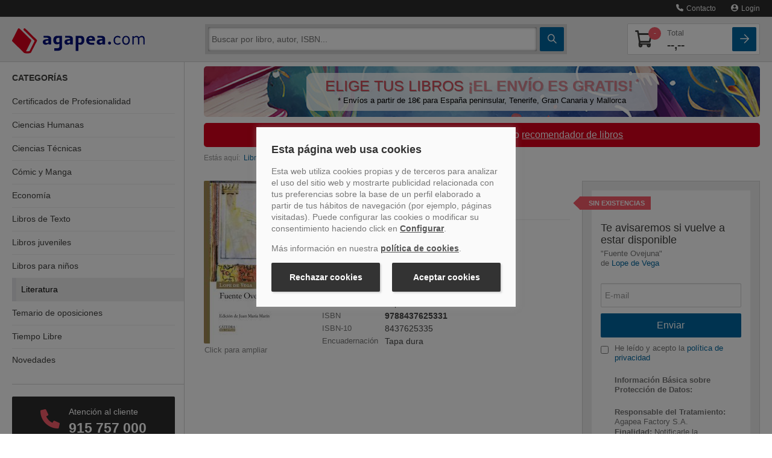

--- FILE ---
content_type: text/html
request_url: https://www.agapea.com/libros/Fuente-Ovejuna-9788437625331-i.htm
body_size: 86493
content:
<!DOCTYPE html>
<html xmlns="http://www.w3.org/1999/xhtml" xmlns:og="http://ogp.me/ns#"
    xmlns:fb="http://www.facebook.com/2008/fbml">
<head>

<meta name="format-detection" content="telephone=no">
<meta http-equiv="Content-Type" content="text/html; charset=UTF-8" />
<meta charset="utf-8">
<title>FUENTE OVEJUNA - LOPE DE VEGA - 9788437625331</title>
<meta name="viewport" content="width=device-width, initial-scale=1.0">
<meta name="description" content="Comprar el libro Fuente Ovejuna de Lope de Vega, Ediciones C&amp;aacute;tedra (9788437625331) con ENV&Iacute;O GRATIS desde 18 &euro; en nuestra librer&iacute;a online Agapea.com; Ver opiniones, resumen, sinopsis... del libro" />
<meta name="DC.Description" content="Comprar el libro Fuente Ovejuna de Lope de Vega, Ediciones C&amp;aacute;tedra (9788437625331) con ENV&Iacute;O GRATIS desde 18 &euro; en nuestra librer&iacute;a online Agapea.com; Ver opiniones, resumen, sinopsis... del libro" />
<meta name="robots" content="index,follow" /><meta property="fb:app_id" content="131427463601521" />
		<meta property="og:title" content="FUENTE OVEJUNA - LOPE DE VEGA - 9788437625331"/><meta property="og:type" content="book"/><meta property="og:url" content="https://www.agapea.com/libros/Fuente-Ovejuna-9788437625331-i.htm"/><meta property="og:image" content="https://cdn.agapea.com/Ediciones-Catedra/Fuente-Ovejuna-i1n1506219.jpg"/><meta property="og:site_name" content="Agapea Libros Urgentes"/><meta property="fb:admins" content="530566796"/>



<script>
    // Define dataLayer and the gtag function.
    window.dataLayer = window.dataLayer || [];
    function gtag(){dataLayer.push(arguments);}

    // Set default consent to 'denied' as a placeholder
    // Determine actual values based on your own requirements
    gtag('consent', 'default', {
        'ad_storage': 'denied',
        'ad_user_data': 'denied',
        'ad_personalization': 'denied',
        'analytics_storage': 'denied'
    });

    // UET tag is added here
    // You can set default consent mode right after the UET tag 
    window.uetq = window.uetq || [];
    window.uetq.push('consent', 'default', {
        'ad_storage': 'denied'
    });

</script>   


<!-- Create one update function for each consent parameter -->
<script>
    function consentGrantedAll() {
        gtag('consent', 'update', {
            'ad_user_data': 'granted',
            'ad_personalization': 'granted',
            'ad_storage': 'granted',
            'analytics_storage': 'granted'
        });
    }
    function consentGrantedMarketing() {
        gtag('consent', 'update', {
            'ad_user_data': 'granted',
            'ad_personalization': 'granted',
            'ad_storage': 'granted',
        });
    }
    function consentGrantedStatistics() {
        gtag('consent', 'update', {
            'analytics_storage': 'granted'
        });
    }
        function consentGrantedUET() {
        window.uetq = window.uetq || [];
        window.uetq.push('consent', 'update', {
            'ad_storage': 'granted'
        });
    }    
</script>

<script type="text/javascript">var img1 = new Image();img1.src = "/img/logo_big.png";

</script>
<!-- PRECARGA LOGO -->

<!-- Estilos -->

<style>@charset 'UTF-8';.btn,hr{border-image:none}.btn,.navbar-inner{background-repeat:repeat-x}.navbar .nav>li>a,a{text-decoration:none}.accordion-toggle,.botpeq,.btn,.ico-map-store,a,button,input[type=button],input[type=checkbox],input[type=radio],input[type=reset],input[type=submit],label,select{cursor:pointer}img,table{max-width:100%}#navinf,#navsup,.collapse,.navbar .nav,sub,sup{position:relative}.clear,.container-fluid:after,.navbar-inner:after,.row-fluid:after,.slick-track:after{clear:both}.btn-lupa,.btn-square,.noDeco,.noDeco:hover{text-decoration:none!important}.breadcrumb,.nav,.slick-dots,ol,ul{list-style:none}.slick-dots li button:before,.slick-next:before,.slick-prev:before,i{-webkit-font-smoothing:antialiased;-moz-osx-font-smoothing:grayscale}.nav>li>a,.slick-initialized .slick-slide,.slick-slide img,article,aside,details,figcaption,figure,footer,header,hgroup,nav,section{display:block}html{font-size:100%}sub,sup{font-size:75%;line-height:0;vertical-align:baseline}img{border:0;vertical-align:middle}button,input,select,textarea{font-size:100%;margin:0;vertical-align:middle}input[type=search]{box-sizing:content-box}body{background:#fff;color:#474747;font-family:Verdana,Geneva,sans-serif;font-size:100%;line-height:1.25em;margin:0;padding:117px 0 0!important}[class*=span]{float:left;margin-left:20px;min-height:1px}.span12{width:940px}.span9{width:700px}.span8{width:620px}.span6{width:460px}.span4{width:300px}.span3{width:220px}.row-fluid,.row-fluid .span12{width:100%}.container-fluid:after,.container-fluid:before,.navbar-inner:after,.navbar-inner:before,.row-fluid:after,.row-fluid:before{content:"";display:table;line-height:0}.row-fluid [class*=span]{box-sizing:border-box;display:block;float:left;margin-left:2.12766%;min-height:30px;width:100%}.nav-list .nav-header,.nav-list>li>a,.row-fluid [class*=span]:first-child,footer .col-imgs img:first-child{margin-left:0}.row-fluid .span9{width:74.4681%}.row-fluid .span8{width:65.9574%}.row-fluid .span6{width:48.9362%}.row-fluid .span4{width:31.9149%}.row-fluid .span3{width:23.4043%}.pull-right,.pull-right[class*=span],.row-fluid .pull-right[class*=span]{float:right}.container-fluid{padding-left:20px;padding-right:20px}.buscador .ico-search,.nav-cabecera .ico-arrow-square,.nav-cabecera .ico-shopping-cart,strong{font-weight:700}p{margin:0 0 10px}h1,h2,h3,h4,h5,h6{color:inherit;font-family:inherit;line-height:20px;margin:10px 0;text-rendering:optimizelegibility color: #000;font-weight:400}h2,h3{line-height:28px}h1{line-height:40px}h2{font-size:150%;margin-bottom:22px;margin-top:45px}h3{font-size:120%;margin-bottom:20px;margin-top:40px}h4{font-size:90%}li{line-height:20px}hr{-moz-border-bottom-colors:none;-moz-border-left-colors:none;-moz-border-right-colors:none;-moz-border-top-colors:none;border-color:#ddd;border-left:0;border-right:0;border-style:solid none;border-width:1px 0;background-color:#ddd}button,input,label,select,textarea{font-size:14px;font-weight:400;line-height:20px}.uneditable-input,input[type=color],input[type=date],input[type=datetime-local],input[type=datetime],input[type=email],input[type=month],input[type=number],input[type=password],input[type=search],input[type=tel],input[type=text],input[type=time],input[type=url],input[type=week],select,textarea{border-radius:4px;color:#555;display:inline-block;font-size:14px;height:20px;line-height:20px;margin-bottom:10px;padding:4px 6px;vertical-align:middle}.btn,.form-horizontal .help-inline,.form-horizontal .input-append,.form-horizontal .input-prepend,.form-horizontal .uneditable-input,.form-horizontal input,.form-horizontal select,.form-horizontal textarea,.form-inline .help-inline,.form-inline .input-append,.form-inline .input-prepend,.form-inline .uneditable-input,.form-inline input,.form-inline select,.form-inline textarea,.form-search .help-inline,.form-search .input-append,.form-search .input-prepend,.form-search .uneditable-input,.form-search input,.form-search select,.form-search textarea{margin-bottom:0;display:inline-block;vertical-align:middle}.uneditable-input,input,textarea{width:206px;margin-left:0}.uneditable-input,input[type=color],input[type=date],input[type=datetime-local],input[type=datetime],input[type=email],input[type=month],input[type=number],input[type=password],input[type=search],input[type=tel],input[type=text],input[type=time],input[type=url],input[type=week],textarea{background-color:#fff;border:1px solid #ccc;box-shadow:0 1px 1px rgba(0,0,0,.075) inset;transition:border .2s linear,box-shadow .2s linear}table{background-color:transparent;border-collapse:collapse;border-spacing:0}.fade{opacity:0;transition:opacity .15s linear}.collapse{height:0;overflow:hidden;transition:height .35s}.btn{-moz-border-bottom-colors:none;-moz-border-left-colors:none;-moz-border-right-colors:none;-moz-border-top-colors:none;background-color:#f5f5f5;background-image:linear-gradient(to bottom,#fff,#e6e6e6);border-color:rgba(0,0,0,.1) rgba(0,0,0,.1) #b3b3b3;border-radius:4px;border-style:solid;border-width:1px;box-shadow:0 1px 0 rgba(255,255,255,.2) inset,0 1px 2px rgba(0,0,0,.05);color:#333;font-size:14px;line-height:20px;padding:6px 12px;text-align:center;text-shadow:0 1px 1px rgba(255,255,255,.75)}.nav{margin-bottom:20px;margin-left:0}.nav-list{margin-bottom:0;padding-left:15px;padding-right:15px}.accordion,.navbar,footer .col-link ul{margin-bottom:20px}.nav-list .nav-header,.nav-list>li>a{margin-right:-15px;text-shadow:0 1px 0 rgba(255,255,255,.5)}.nav-list>li>a{padding:3px 15px}.navbar{overflow:visible}.navbar-inner{background-color:#fafafa;background-image:linear-gradient(to bottom,#fff,#f2f2f2);border:1px solid #d4d4d4;border-radius:4px;box-shadow:0 1px 4px rgba(0,0,0,.067);min-height:40px;padding-left:20px;padding-right:20px}.bookcase-item figure,.sidebar-nav{box-shadow:0 0 .2em 1px rgba(0,0,0,.1)}.nav-collapse.collapse{height:auto;overflow:visible}.navbar .brand{color:#777;display:block;float:left;font-size:20px;font-weight:200;text-shadow:0 1px 0 #fff}.navbar .nav{display:block;float:left;left:0;margin:0 10px 0 0}.navbar .nav>li,.pull-left{float:left}.navbar .nav>li>a{color:#777;float:none;padding:10px 15px;font-weight:400;line-height:1em;text-shadow:none}.breadcrumb{color:#999;font-size:75%;padding:8px 0}.breadcrumb>li{display:inline-block;text-shadow:0 1px 0 #fff}.accordion-group{border:1px solid #e5e5e5;border-radius:4px;margin-bottom:2px}.accordion-heading{border-bottom:0}.accordion-heading .accordion-toggle{display:block;padding:8px 15px}.hide,.menusup .nav span{display:none}.sidebar-nav{padding:9px 0}.visible-phone{display:none!important}@media (min-width:1200px){[class*=span]{float:left;margin-left:30px;min-height:1px}.span12{width:1170px}.span9{width:870px}.span6{width:570px}.span4{width:370px}.span3{width:270px}.row-fluid,.row-fluid .span12{width:100%}.row-fluid:after,.row-fluid:before{content:"";display:table;line-height:0}.row-fluid:after{clear:both}.row-fluid [class*=span]{box-sizing:border-box;display:block;float:left;margin-left:2.5641%;min-height:30px;width:100%}.row-fluid [class*=span]:first-child,.uneditable-input,input,textarea{margin-left:0}.row-fluid .span9{width:74.359%}.row-fluid .span8{width:65.812%}.row-fluid .span6{width:48.7179%}.row-fluid .span4{width:31.6239%}.row-fluid .span3{width:23.0769%}}@media (min-width:768px) and (max-width:979px){[class*=span]{float:left;margin-left:20px;min-height:1px}.span12{width:724px}.span9{width:538px}.span8{width:476px}.span6{width:352px}.span4{width:228px}.span3{width:166px}.row-fluid,.row-fluid .span12{width:100%}.row-fluid:after,.row-fluid:before{content:"";display:table;line-height:0}.row-fluid:after{clear:both}.row-fluid [class*=span]{box-sizing:border-box;display:block;float:left;margin-left:2.76243%;min-height:30px;width:100%}.row-fluid [class*=span]:first-child,.uneditable-input,input,textarea{margin-left:0}.row-fluid .span9{width:74.3094%}.row-fluid .span8{width:65.7459%}.row-fluid .span6{width:48.6188%}.row-fluid .span4{width:31.4917%}.row-fluid .span3{width:22.9282%}.sidebar-nav li{font-size:95%!important}.nav-collapse .sidebar-nav{margin-top:-14%!important}.resumen-vertical .info{font-size:90%;padding-left:96px!important;width:50%}.bookcase-item .precio{line-height:13px}.resumen-vertical .resumen-mini .precio .dolar{display:block}.resumen-vertical figure{width:80px!important}.resumen-vertical .resumen-mini{height:220px!important}.resumen-vertical .resumen-mini .portadaSprite,.resumen-vertical .resumen-mini img{max-height:120px!important;max-width:80px!important}.librerias div{margin-left:0!important;width:100%!important}.combo_pre_bot{position:absolute;text-align:left;top:124px!important}.buscador_desplegado{max-width:71%!important}}.bookcase-item .precio .decimales,.librerias h4,.librerias p,.resumen-mini .precio .decimales,.resumen-mini ul li,footer p{font-size:75%}@media (max-width:767px){.resultados .zebra-striped .resumen-mini .info2,.zebra-striped .resumen-mini .info2{margin-left:0!important;padding-bottom:10px;padding-top:5px!important;width:100%!important;float:left!important}.visible-phone{display:inherit!important}.hidden-phone{display:none!important}body{padding-left:20px;padding-right:20px}.container-fluid{padding:0}.row-fluid{width:100%}.row-fluid [class*=span],.uneditable-input[class*=span],[class*=span]{box-sizing:border-box;display:block;float:none;margin-left:0;width:100%}.row-fluid .span12,.span12{box-sizing:border-box;width:100%}.nav-collapse{clear:both}.nav-collapse .nav{float:none;margin:0 0 10px}.nav-collapse .nav>li{float:none}.nav-collapse,.nav-collapse.collapse{height:0;overflow:hidden}.zebra-striped .resumen-mini .info1{width:100%!important}.resultados .zebra-striped .resumen-mini .info2{text-align:left}.resumen-mini .info2 .precio{float:left!important;margin-right:2.5641%!important}.combo_pre_bot{left:0!important;position:relative!important;top:10px!important}.resumen-vertical .resumen-mini{height:176px!important;margin-bottom:20px;padding:10px 0}.resumen-vertical .resumen-mini .precio{margin-top:0!important}.buscador_desplegado{max-width:100%!important}}.botpeq,.btncomprar,.clear{display:block}.librerias h4,.navbar .nav.user,.resumen-mini h4,iframe,ol,ul{margin:0}@media (max-width:979px){body{padding-top:0}.navbar .brand{margin:0 0 0 -5px;padding-left:10px;padding-right:10px}}@media (min-width:980px){.nav-collapse.collapse{height:auto!important;overflow:visible!important}.nav-collapse .sidebar-nav{margin-top:-11%!important}}@media (max-width :767px){#navinf{margin:30px 0 15px}.breadcrumb{margin-left:20px}.doblebanner .span6{margin-bottom:10px}.resumen-mini .hidden-phone{display:none!important}}.btncomprar{background:url(https://cdn.agapea.com/newimg/icon20200805.png) 0 -127px no-repeat!important;border:none;border-radius:0;height:38px;padding:0!important;width:181px}.botpeq{background:url(https://cdn.agapea.com/newimg/icon20200805.png) 0 -279px no-repeat;width:102px;height:35px;margin-top:5px}.cabLibrerias{margin-top:30px!important}#navsup .navbar-inner{background-color:#000b5b !important;background-color:#000b5b!important;background:url([data-uri]);box-shadow:none;min-height:44px;padding:0;background:-moz-linear-gradient(top,#000b5b 0,#051485 100%);background:-webkit-gradient(linear,left top,left bottom,color-stop(0,#000b5b),color-stop(100%,#051485));background:-webkit-linear-gradient(top,#000b5b 0,#051485 100%);background:-o-linear-gradient(top,#000b5b 0,#051485 100%);background:-ms-linear-gradient(top,#000b5b 0,#051485 100%);background:linear-gradient(to bottom,#000b5b 0,#051485 100%);background-position:center}.resultados .resumen-mini{background:url(/newimg/fonlist.gif) repeat-x!important;padding:20px 10px!important;border-radius:6px}.resultados .zebra-striped .resumen-mini{border:none!important;width:95%;border-bottom:1px solid #e3e3e3}ol,ul{padding:0}fieldset,form{border:0;margin:0;padding:0}.navbar-inner,iframe{border:none}iframe{padding:0}.clear{font-size:1px;height:0;line-height:1px}a{color:#00679f;transition:color .9s}.btn-cat>div,.contacto-att-client>a.a-card+.phone-number>div:first-child,input{transition:.5s}img{height:auto}.container-fluid{margin:0 auto;max-width:1295px}#navsup{background-color:#020e68;color:#fff;margin-bottom:0;padding:0;z-index:1}.sidebar-nav{background-color:#fff}.sidebar-nav li{border-bottom:1px solid #e3e4e7}.librerias{height:75px;margin-bottom:10px}.libreriaInfo{float:left;margin-left:10px;width:100%}.librerias h4{color:#474747;line-height:17px}.librerias p{line-height:17px;margin:3px 0;overflow:hidden}.resumen-mini figure,.zebra-striped .resumen-mini figure{float:left!important;margin:0 2.5641% 10px 0;display:block;background:#fff}#navinf{border:6px solid #eee;border-radius:5px!important;margin:25px 0 0}.buscador_desplegado{box-shadow:0 0 .5em 1px rgba(0,0,0,.3)}.resumen-vertical .resumen-mini{margin-bottom:20px;padding:10px 0;height:auto!important;min-height:200px}.resumen-mini figure{padding:2px;position:absolute;text-align:center!important}.resumen-vertical .resumen-mini figure{background:#fff;border:none;box-shadow:none;display:block;float:left!important;padding:0;position:absolute;text-align:left!important;max-height:160px;overflow:hidden}.resumen-mini img{max-height:100%!important;vertical-align:middle;width:auto!important}.resumen-vertical .resumen-mini img{border:1px solid #cdcdcd;max-height:100%;padding:2px;vertical-align:middle;width:auto!important;border-radius:6px}.resumen-vertical .info{float:left;padding-left:121px}.resumen-mini h4{font-size:14px;line-height:17px}.zebra-striped .resumen-mini h4{font-size:20px;line-height:22px}.resumen-mini ul li{line-height:18px;overflow:hidden}.bookcase-item .precio,.resumen-mini .precio{color:#000;font-weight:700}.resumen-vertical .resumen-mini .precio{color:#000;font-weight:700;margin-top:15px}.bookcase-item .precio .desde,.bookcase-item .precio .dolar,.resumen-mini .precio .desde,.resumen-mini .precio .dolar{color:#474747;font-size:75%;font-weight:400}.combo_pre_bot{left:0;position:absolute;top:154px}.bookcase-item{float:none;margin-left:auto;margin-right:auto;text-align:center;width:165px}.bookcase-item figure{background:#fff;border:1px solid #e3e3e3;height:148px;margin:5% 0 5% 18%;padding:2px;width:100px}footer p{text-align:center}.zebra-striped>ul>li:nth-child(2n){background:#eee}.zebra-striped .resumen-mini{padding:10px 0 5px}.zebra-striped .resumen-mini .info1{float:left;width:72%}.zebra-striped .resumen-mini figure{border:1px solid #cdcdcd;padding:5px 6px;position:relative;text-align:center!important;border-radius:6px}.zebra-striped .resumen-mini .info2{float:right;margin-left:2%;padding-bottom:10px;padding-top:78px;text-align:right;width:26%}.resumen-mini .info2 .precio{float:none;margin-right:2%;padding-bottom:5px}.resumen-mini .info2 .btn{clear:both;float:none;font-weight:400;margin-right:2%}.resumen-mini{padding:10px 0;position:relative}.btn-verLibro{color:#000e78;font-size:90%}.destcab,.resultados .zebra-striped .resumen-mini li{color:#000}.resultados .zebra-striped>ul>li:nth-child(2n){background:#fff}.resultados .zebra-striped .resumen-mini .info1{float:left;width:75%}.resultadoBusqueda .info2,.resultados .zebra-striped .resumen-mini .info2{float:right;margin-left:2%;padding-bottom:10px;padding-top:18px;text-align:right;width:22%}.mapt{height:165px;margin-bottom:20px;overflow:hidden;width:299px}.mapt1{background:url(/img/mapas/mapa_teatinos.png) rgba(0,0,0,0)}.mapt2{background:url(/img/mapas/mapa_cac.png) rgba(0,0,0,0)}.mapt4{background:url(/img/mapas/mapa_tenerife.png) rgba(0,0,0,0)}.mapt5{background:url(/img/mapas/mapa_palma.png) rgba(0,0,0,0)}.mapt6{background:url(/img/mapas/mapa_sanfernando.png) rgba(0,0,0,0)}.mapt7{background:url(/img/mapas/mapa_barcelona.png) rgba(0,0,0,0)}.mapt8{background:url(/img/mapas/mapa_orotava.png) rgba(0,0,0,0)}.menusup,.sidebar-nav .card-dest:last-child,div.sobre-nosotros p:last-child,div.sobre-nosotros>div:last-child .nosotros__info,footer .col-link ul li:last-child{margin-bottom:0}.menusup ul{float:right!important}.sinmargen,.sinmargenl,.slicker-container{margin-left:0!important}.sinmargen,.sinmargenr{margin-right:0!important}.destcab{font-size:30px;font-weight:700;position:relative;margin:0 0 20px;line-height:28px}h1.destcab{margin-bottom:15px!important}.textodescrp{font-size:14px;color:#333;line-height:20px}.img-responsive{display:block;max-width:100%;height:auto}.h2stretch h2{margin-top:20px!important}.bannerUnico{margin:0!important;padding:10px 0!important}hr.sobre-nosotros{border-color:#f5f5f5}div.sobre-nosotros{margin:40px 0}.margenes,div.sobre-nosotros>div{padding-left:15px;padding-right:15px}div.sobre-nosotros .nosotros__info{border:5px solid #eee;border-radius:0 0 20px 20px;margin-bottom:40px;padding:0 20px 20px}.sidebar-nav li,.sidebar-nav li:last-child a div,.sidebar-nav>div:last-child{border-bottom:none}div.sobre-nosotros .nosotros__icon{width:80px;background:#fff;margin:0 auto;text-align:center;position:relative;top:-20px}div.sobre-nosotros img{height:40px}div.sobre-nosotros h2{color:#d9001d;font-size:120%;margin-top:5px!important;text-align:center}div.sobre-nosotros p{font-size:75%;line-height:21px;color:#777;text-align:justify}@media screen and (min-width:980px){div.sobre-nosotros{display:flex}div.sobre-nosotros>div{flex:1;padding:0}div.sobre-nosotros .nosotros__info{height:100%;padding:5px 20px;margin-bottom:0}}@media (max-width :767px){.resumen-vertical .resumen-mini{min-height:176px!important}}@media (max-width :979px) and (min-width:768px){div.row-fluid.sobre-nosotros>div{width:100%;margin-left:0}.resumen-vertical .resumen-mini{min-height:220px!important}}.ban_sup_camp_prog{display:flex;align-items:center;background:url('[data-uri]') no-repeat rgba(0,0,0,0);margin:10px 0;border-radius:5px;min-height:84px;background-size:cover;max-width:933px}.ban_sup_camp_prog .rect_color{width:100%;border-radius:10px;margin:0 170px;padding:10px;background-color:rgba(255,255,255,.8)}.ban_sup_camp_prog .slogan{max-width:650px;font-size:25px;line-height:23px;text-shadow:1px 1px 0 #999;color:#d74d5a}.ban_sup_camp_prog .leyenda{margin-top:5px;font-size:13px;line-height:15px;color:#000}.ban_sup_camp_prog .leyenda,.ban_sup_camp_prog .slogan{text-align:center}sup{vertical-align:super;font-size:14px;margin:0 0 0 5px;top:0}.parpadeo{animation:1s linear infinite blinker;display:inline-table;font-weight:700}@media(max-width:992px){.ban_sup_camp_prog .rect_color{margin:0 10px 0 170px}.ban_sup_camp_prog .leyenda,.ban_sup_camp_prog .slogan{text-align:right}.ban_sup_camp_prog .leyenda{margin:0 10px}}@media(max-width:767px){.ban_sup_camp_prog{background-size:cover}.ban_sup_camp_prog .rect_color{margin:0 10px}}footer{padding-top:20px;padding-bottom:30px}footer .col-link p{text-align:left}footer .col-link ul li{margin-bottom:5px;font-size:75%}footer .col-imgs img{margin-left:20px}@media (min-width :768px) and (max-width:979px){#navinf{margin:20px 0}}@media (min-width :768px) and (max-width:1180px){.formArticulo .btncomprar{background:url(https://cdn.agapea.com/newimg/icon20200805.png) 0 -279px no-repeat!important;height:30px;margin-top:5px;width:102px}}@media (min-width :668px) and (max-width:979px){.botpeq{cursor:pointer;background-position:0 -316px!important;height:32px;margin-top:15px!important;width:82px!important}}@font-face{font-family:icomoon;src:url(/fonts/icomoon.eot?2l6teb);src:url(/fonts/icomoon.eot?2l6teb#iefix) format('embedded-opentype'),url(/fonts/icomoon.ttf?2l6teb) format('truetype'),url(/fonts/icomoon.woff?2l6teb) format('woff'),url(/fonts/icomoon.svg?2l6teb#icomoon) format('svg');font-weight:400;font-style:normal;font-display:block}i{font-family:icomoon!important;speak:never;font-style:normal;font-weight:400;font-variant:normal;text-transform:none;line-height:1}.ico-user:before{content:"\e902"}.ico-arrow-square:before{content:"\e907"}.ico-phone:before{content:"\e90d"}.ico-search:before{content:"\e90e"}.ico-shopping-cart:before{content:"\e90f"}.ico-marker:before{content:"\e910"}*{box-sizing:border-box}.carrito-numero,.prel{position:relative}.a-card,.nav-principal .nav-cabecera::after{height:100%;position:absolute;display:block;top:0;width:100%}.a-card{z-index:999;left:0}.boton-blue{background:#00679f;background:-moz-linear-gradient(top,#00679f 0,#00679f 100%);background:-webkit-linear-gradient(top,#00679f 0,#00679f 100%);background:linear-gradient(to bottom,#00679f 0,#00679f 100%);color:#fff;transition:.2s}.boton-red{background:#f85c6b;color:#fff;transition:background .5s}header{position:fixed;width:100%;top:0;z-index:1001;transition:top .3s}.menusup{background-color:#2c2c2c;border-bottom:1px solid #444;height:auto;position:relative;z-index:999}.menusup *{min-height:auto!important}.menusup .nav>li>a{padding:7px 0;color:#eee;margin-left:10px;font-size:.9rem}#navsup.nav-principal{background-color:#ededed;border-bottom:1px solid #d4d4d4}#navsup.nav-principal .navbar-inner{background:#ededed!important;border-radius:0}.nav-principal .nav-cabecera{display:flex;position:relative;padding-top:12px;padding-bottom:12px;justify-content:space-between;align-items:center}.nav-principal .nav-cabecera>*{margin-right:5px}.nav-principal .nav-cabecera>:last-child,.nav-principal .nav-cabecera>:nth-last-child(2){margin-right:0}.nav-principal .nav-cabecera::after{content:'';left:-20px;background:#ededed;border-bottom:1px solid #d4d4d4;z-index:991;padding-right:40px}.nav-cabecera .nav-cabecera-item{flex:0 40px;z-index:1001;margin-left:5px;font-size:1.6rem;color:#41413f}.navbar .brand{margin:0 20px 0 0;padding:0;position:relative;z-index:1001;flex:1}.brand img{max-width:180px;padding-top:3px}.btn-cat{flex-direction:column}.btn-cat>div{position:relative;display:block;background:#fff;height:2px;width:55%;border-radius:1px;margin:2px 0}.contenedor-buscador#navinf,.nav-principal .contenedor-carrito{border:none;border-radius:0!important;margin:0;display:flex;position:absolute;left:0;z-index:987;width:100%}.contenedor-buscador,.nav-principal .contenedor-carrito{top:65px;background:#d4d4d4;box-shadow:0 2px 1px #0000001A;padding-top:5px;padding-bottom:5px}.sidebar-nav,.sidebar-nav li.active+li,.sidebar-nav li:first-child{box-shadow:none}.contenedor-buscador>div,.contenedor-carrito>div{flex:1;display:flex;flex-wrap:wrap;overflow:hidden}.contenedor-carrito>div>div{flex:1 100%}.contenedor-buscador .buscador,.contenedor-buscador .buscador form input.input-busc{flex:1;height:auto;border:0;border-radius:2px;-webkit-border-radius:2px;-webkit-appearance:none}.contenedor-buscador .buscador form input.input-busc{margin-right:5px;margin-left:5px}.contenedor-buscador .buscador form.form-search{display:flex}.btn-square,.contenedor-buscador .btn-cat{height:40px;border-radius:2px;flex:0 40px}.btn-lupa,.btn-square{display:flex;position:relative;align-items:center;justify-content:center}.transform{-webkit-transition:.5s;-moz-transition:.5s;-o-transition:.5s;-ms-transition:.5s;transition:.5s}.nav-principal .contenedor-carrito,.transform-active{top:-100vh}.nav-principal .contenedor-carrito{position:absolute;z-index:985;width:100%;flex-wrap:wrap;transition:top .5s}.contenedor-carrito .lista-compra,.nav-principal .carrito-card{display:flex;flex-direction:column;color:#41413f;background:#fff;border:1px solid #d4d4d4;border-radius:2px;width:100%;padding:5px;position:relative;overflow:hidden}.nav-principal .carrito-card>div{display:flex;justify-content:space-between;align-items:center}.nav-principal .carrito-card .carrito-numero i{font-size:1.7rem}.nav-principal .carrito-card .precio-total span{display:block;color:#777;font-size:.8rem;font-weight:400}.nav-principal .carrito-card .carrito-numero .badge-count{top:0;right:-10px}.nav-principal .carrito-card .precio-total{font-size:1.2rem;font-weight:700}.carrito-numero .badge-count{position:absolute;color:#fff;background:#f85c6b;border-radius:50%;font-size:.7rem;z-index:999;line-height:21px;text-align:center;width:21px;top:-5px;right:-3px}.cat-collapse{position:fixed;z-index:900;width:100%;background:#fff;transition:.3s;height:0;max-height:0}.contenedor-carrito .lista-compra{color:#2c2c2c;padding:0}#despl-lista-compra,.sidebar-nav,.sidebar-nav .card-dest .titulo-dest h4,.sidebar-nav h3,.sidebar-nav li a{color:#41413f}@media only screen and (max-width:700px){.modal-contact,.modal-content{width:100%}}.book-page,header{font-size:.9rem}.buscador_desplegado{background-color:#d4d4d4;border-radius:0!important;border-top:none;box-shadow:none;font-size:.8rem;max-width:100%;padding:0;position:absolute;top:50px;width:100%;z-index:1001;left:0;display:none}.modal-contact,.modal-envio-gratis,.modal-envio-gratis-banderola,.modal-plazo,.modal-preventa,.modal-recoge,.modal-recomendar{background-color:#2c2c2c;border-bottom:1px solid #444;height:auto;position:absolute;right:0;z-index:1002;top:35px;padding:15px;width:100%}@media screen and (min-width:550px){.modal-contact{right:70px;width:auto}}@media (max-width:979px) and (min-width:768px){.buscador_desplegado{max-width:100%!important}}.sidebar-nav{margin-top:0;padding-top:0!important}.sidebar-nav h3{text-transform:uppercase;font-size:.9rem;font-weight:700;margin-top:20px;line-height:1.2rem}.side-categorias h3{margin-bottom:10px}.sidebar-nav .side-categorias ul{padding-left:0}.sidebar-nav li a{font-size:.9rem;padding:0 15px;position:relative}.sidebar-nav li{box-shadow:0 1px 0 0 #ededed inset;font-size:.9rem!important;line-height:1.2rem}.sidebar-nav li a div{padding:12px 0}.sidebar-nav>div{border-bottom:1px solid #d4d4d4;margin-bottom:20px;padding-bottom:20px}.sidebar-nav .card-dest{background:#ededed;border-radius:2px;overflow:hidden;position:relative;display:flex;align-items:stretch;margin-bottom:15px;transition:.2s ease-out;border:1px solid #ededed}.sidebar-nav .card-dest .titulo-dest{flex:1;padding:10px 0 10px 10px;overflow:hidden}.sidebar-nav .card-dest .titulo-dest h4{font-size:1rem;font-weight:700;margin-top:0;margin-bottom:5px}.sidebar-nav .card-dest .titulo-dest p{color:#999;font-size:.9rem;margin:0;text-overflow:ellipsis;line-height:1.1rem}.sidebar-nav .card-dest .img-libro{flex:0 80px}a.link-card::after{position:absolute;top:0;right:0;bottom:0;left:0;z-index:1;pointer-events:auto;content:"";background-color:rgba(0,0,0,0)}@media screen and (min-width:645px){.side-destacados{display:flex;align-items:flex-start;margin-right:-10px;margin-left:-10px;flex-wrap:wrap}.sidebar-nav .card-dest{margin-left:10px;margin-right:10px;flex:1 45%}}@media screen and (min-width:768px){footer .col-link ul li{display:inline-block}footer .col-link ul li a{margin-right:5px}footer .col-link ul li::after{content:'|';display:inline-block;color:#41413f;font-family:Verdana,Geneva,sans-serif}footer .col-link ul li:last-child a{margin-right:0}#despl-busc,.btn-cat,footer .col-link ul li:last-child::after{display:none}.menusup .nav span{display:inline-block;margin-left:5px}.menusup .nav>li>a{margin-left:25px;font-size:.75rem}.cat-collapse,.cat-collapse.in{position:relative;z-index:900;width:auto;top:auto;background:#fff;transition:.3s;max-height:none}.contenedor-buscador#navinf{top:auto;position:relative;flex:1;z-index:996;padding:5px;margin-right:20px;box-shadow:none}.precio-total{flex:1;margin-left:20px}.margenes{padding-left:0;padding-right:0}.contenedor-buscador .buscador form input.input-busc{margin-right:5px;margin-left:0}.navbar .brand{flex:0 220px}.contenedor-carrito::after,.contenedor-carrito::before{content:'';display:block;height:100%;width:30px;right:-30px;background:#d4d4d4;position:absolute;top:0;box-shadow:0 2px 1px #0000001A;z-index:900}.contenedor-carrito::before{left:-30px;right:auto}.buscador_desplegado{border-radius:0 0 2px 2px!important}body{padding-top:100px!important}.nav-collapse .sidebar-nav{margin-top:0!important}#cnt-menu{border-right:1px solid #d4d4d4}.side-attclient,.side-destacados,.side-librerias{padding-right:15px}.sidebar-nav li a{padding:0 15px 0 0;transition:.5s}.sidebar-nav li a div{padding:10px 0}.librerias{height:auto}.libreriaInfo{float:none;margin-left:0;display:flex;position:relative}.side-destacados,.sidebar-nav .card-dest{display:block;margin-left:0;margin-right:0}.libreriaInfo>div.map-marker{flex:0}.libreriaInfo>div{flex:1}.libreriaInfo h4,.libreriaInfo p{color:#434343}.librerias .libreriaInfo a.a-card+div i{padding-left:0;padding-top:0;padding-right:10px;color:#00679f;transition:.5s;font-size:1rem}.librerias .mapa-libreria{padding-right:15px;margin-top:10px;margin-bottom:10px}.librerias .accordion-group{border:none;border-radius:0;margin-bottom:0}.sidebar-nav .card-dest .img-libro{display:flex;justify-content:center}.sidebar-nav .card-dest .titulo-dest{padding:10px}}.slick-list,.slick-slider,.slick-track{display:block;position:relative}.sinBorderBox{box-sizing:unset!important}.sidebar-nav .card-dest .img-libro{flex:0 80px;position:relative}.sidebar-nav .card-dest .img-libro:not(.noRotate)::before{background-size:cover;content:"";position:absolute;width:100%;height:100%;transform:rotate(-15deg);background-repeat:no-repeat;box-shadow:0 0 0 4px #d4d4d4}.sidebar-nav .card-dest .noRotate::before{background-size:cover;content:"";position:relative;width:100%;height:100%;background-repeat:no-repeat;display:block}.sidebar-nav .card-dest:first-child .img-libro::before{background-size:65px}@media screen and (min-width:768px){.sidebar-nav .card-dest .img-libro{display:flex;justify-content:center;position:relative}.sidebar-nav .card-dest:first-child .img-libro::before{background-size:86px}}.sidebar-nav .card-dest:nth-child(3) .img-libro::before{background:url([data-uri]) 0 0/65px}@media screen and (max-width:992px){.sidebar-nav .card-dest .img-libro{height:100px}.sidebar-nav .card-dest .img-libro::before{width:85px!important}.sidebar-nav .card-dest:first-child .img-libro::before,.sidebar-nav .card-dest:nth-child(2) .img-libro::before,.sidebar-nav .card-dest:nth-child(3) .img-libro::before{background-size:cover}.sidebar-nav .card-dest:first-child .img-libro:not(.noRotate)::before,.sidebar-nav .card-dest:nth-child(2) .img-libro:not(.noRotate)::before{top:15px}}.contacto-att-client{background:#2c2c2c;padding:15px;border-radius:2px;color:#fff;position:relative}.slick-dots li button,.slick-next,.slick-prev{font-size:0;line-height:0;cursor:pointer;color:transparent;outline:0;background:0 0;width:20px}.contacto-att-client i{color:#f85c6b;font-size:2rem;margin-right:15px;transition:.5s}.contacto-att-client .phone-number{display:flex;align-items:center;justify-content:center;margin-bottom:15px;border-bottom:1px solid #d4d4d4;padding-bottom:15px;flex-wrap:wrap}.contacto-att-client .phone-number div:last-child div:first-child{font-size:1rem;margin-bottom:7px}.contacto-att-client .phone-number div:last-child div:last-child{font-weight:700;font-size:1.44rem}.contacto-att-client .att-schedule{text-align:center;font-size:.87rem}@media screen and (min-width:768px){.contacto-att-client .phone-number{text-align:center}.contacto-att-client .phone-number>div{flex:1 100%}.contacto-att-client .phone-number div:last-child div:first-child{font-size:.9rem}.contacto-att-client .phone-number div:last-child div:last-child{font-size:1rem}.contacto-att-client i{margin-right:0;margin-bottom:15px}}@media screen and (min-width:992px){footer .container-fluid{display:-webkit-box;display:-ms-flexbox;display:flex}footer .container-fluid .col-link{-webkit-box-flex:1;-ms-flex:1;flex:1}footer .container-fluid .col-imgs{-webkit-box-flex:0;-ms-flex:0 auto;flex:0 auto}.contenedor-buscador#navinf{top:auto;position:relative;flex:0 600px}.navbar .brand img{max-width:228px;padding-top:6px}#despl-carrito,.contenedor-carrito::after,.contenedor-carrito::before{display:none}.nav-principal .contenedor-carrito{flex:0 220px;position:static;top:auto;background:0 0;box-shadow:none;padding-top:0;padding-bottom:0;margin-bottom:-5px;margin-top:-5px;z-index:995}.contenedor-carrito .lista-compra{position:absolute;background:#ededed;width:50%;transition:.5s;top:74px;right:-100vw}.contacto-att-client .phone-number div:last-child div:last-child{font-size:1.44rem}.sidebar-nav .card-dest{display:flex}.sidebar-nav .card-dest .titulo-dest{padding:10px 0 10px 10px}.sidebar-nav .card-dest .img-libro::before{background-size:cover;background-repeat:no-repeat}.sidebar-nav .card-dest .img-libro:not(.noRotate)::before{left:30px}}@media screen and (min-width:1200px){.contacto-att-client .phone-number{text-align:left}.contacto-att-client .phone-number>div{flex:0 auto}.contacto-att-client i{margin-right:15px;margin-bottom:0}}.slick-slider{box-sizing:border-box;-webkit-user-select:none;-moz-user-select:none;-ms-user-select:none;user-select:none;-webkit-touch-callout:none;-khtml-user-select:none;-ms-touch-action:pan-y;touch-action:pan-y;-webkit-tap-highlight-color:transparent}.slick-list{overflow:hidden;margin:0;padding:0}.slick-slider .slick-list,.slick-slider .slick-track{-webkit-transform:translate3d(0,0,0);-moz-transform:translate3d(0,0,0);-ms-transform:translate3d(0,0,0);-o-transform:translate3d(0,0,0);transform:translate3d(0,0,0)}.slick-track{top:0;left:0;margin-left:auto;margin-right:auto}.slick-track:after,.slick-track:before{display:table;content:''}.slick-loading .slick-slide,.slick-loading .slick-track{visibility:hidden}.slick-slide{display:none;float:left;height:100%;min-height:1px}.slick-loading .slick-list{background:url(/slick/ajax-loader.gif) center center no-repeat #fff}.slick-next,.slick-prev{position:absolute;top:50%;display:block;height:20px;padding:0;-webkit-transform:translate(0,-50%);-ms-transform:translate(0,-50%);transform:translate(0,-50%);border:none}.slick-next:before,.slick-prev:before{font-family:slick;font-size:30px;line-height:1;opacity:.75;color:#00679f}.slick-prev{left:0;z-index:999}.slick-prev:before{content:'←'}.slick-next{right:25px}.slick-next:before{content:'→'}.slick-dotted.slick-slider{margin-bottom:30px}.slick-dots{position:absolute;bottom:-25px;display:block;width:100%;padding:0;margin:0;text-align:center}.slick-dots li{position:relative;display:inline-block;width:20px;height:20px;margin:0 5px;padding:0;cursor:pointer}.slick-dots li button{display:block;height:20px;padding:5px;border:0}.slick-dots li button:before{font-family:slick;font-size:10px;line-height:20px;position:absolute;top:0;left:0;width:20px;height:20px;content:'•';text-align:center;opacity:.25;color:#000}.slick-dots li.slick-active button:before{opacity:.75;color:#000}.slicker{border:3px solid #eee;padding:5px 0}.slick-slide img{max-height:145px}</style><style>.sidebar-nav .card-dest:first-child .img-libro::before{ background: url('[data-uri]');background-size:65px;}.sidebar-nav .card-dest:nth-child(2) .img-libro::before{ background: url('[data-uri]');background-size:65px;}.sidebar-nav .card-dest:nth-child(3) .img-libro::before{ background: url('[data-uri]');background-size:65px;}</style>
<!-- 	  <link rel="stylesheet" href="/css/lonuevo.css"> -->
<link rel="preload" href="/css/cssExternos_09.css" as="style">
<link href="/css/cssExternos_09.css" rel="stylesheet">
<link rel="preload" href="/css/style_89Z.css" as="style">
<link href="/css/style_89Z.css" rel="stylesheet">
<link rel="preload" href="/css/iconFonts/iconFonts09Z.css" as="style">
<link href="/css/iconFonts/iconFonts09Z.css" rel="stylesheet">
<link rel="preload" href="/css/nuevaFicha_25Z.css" as="style">
<link href="/css/nuevaFicha_25Z.css" rel="stylesheet">

<!-- HTML5 shim, for IE6-8 support of HTML5 elements -->
<!--[if lt IE 9]>
		  <script src="/js/html5shiv.js"></script>
		<![endif]-->

<!-- Fav and touch icons -->

<link rel="apple-touch-icon-precomposed" sizes="144x144"
    href="/img/AGapple144.png">
<link rel="apple-touch-icon-precomposed" sizes="114x114"
    href="/img/AGapple114.png">
<link rel="apple-touch-icon-precomposed" sizes="72x72"
    href="/img/AGapple72.png">
<link rel="apple-touch-icon-precomposed" href="/img/AGapple57.png">
<link rel="shortcut icon" href="/favicon.png">
    <!-- MICRO --><script>function pintarEnlaceAutorFicha(e,t){var n="";document.write('Ver su <a href="/'+e+"/"+n+'">bibliograf&iacute;a</a>')}function imprimePortadaEnlaceOferta(titulo,isbn,idc,imagen){document.write('<a href="/libros/'+titulo+'-isbn-'+isbn+'-i.htm">'+imagen+'</a>');}function imprimeEnlaceOferta(titulo,tituloEnlace,isbn,idc){document.write('<a href="/libros/'+tituloEnlace+'-isbn-'+isbn+'-i.htm">'+titulo+'</a>');}</script><link rel="canonical" href="https://www.agapea.com/libros/Fuente-Ovejuna-9788437625331-i.htm"/>
  </head>
<body>
<header id="header">
    <nav>
        <!-- Mi cuenta -->
        <div class="navbar menusup">
            <div class="container-fluid">
                <div class="row-fluid">
                    <div class="span12 margenes prel">

                        <ul class="nav user">
                            <li>
                                <a href="#modal-contacto" class="noDeco modal-contacto" role="button" data-toggle="modal"><i class="ico-phone"></i><span>Contacto</span></a>
							</li>
                            <li><a class="noDeco" 
                                href="/usuarios/"><i class="ico-user"></i><span>Login</span></a></li>
                        </ul>
                        <div id="modal-contacto" class="hide fade modal-contact" tabindex="-1" role="dialog" aria-labelledby="myModalLabel" aria-hidden="true" data-backdrop="false">
                            <div class=" caja-principal">
                                <button type="button" class="close" data-dismiss="modal" aria-hidden="true">×</button>
                                <div class="h1">Contacta con nosotros</div>
                                Horario de atención al cliente:<br>
                                                                    De Lunes a Viernes<br/>De 9:00h a 19:00h                                <ul class="datos-contacto">
                                    <li><a href="tel:+34915757000" title="teléfono de atención al cliente de Agapea"><i class="ico-phone"></i>915 757 000</a></li>
<li><i class="ico-letter-pos"></i><img src="/newimg/mail-agapea.png"></li>                                </ul>
                                <div class="redes">
                                    <ul>
                                        <li><a href="https://www.facebook.com/libreriaagapea/" target="_blank" title="Facebook"><i class="ico-facebook"></i></a></li>
                                        <li><a href="https://www.instagram.com/libreriaagapea/" target="_blank" title="Instagram"><i class="ico-instagram"></i></a></li>
                                                                                <li><a href="https://twitter.com/libreriaagapea" target="_blank" title="Twitter"><i class="ico-twitter"></i></a></li>
                                    </ul>
                                </div>
                            </div>
                        </div>
                    </div>
                </div>
            </div>
        </div>


        <div id="navsup" class="navbar nav-principal">
            <div class="navbar-inner">
                <div class="container-fluid">
                    <div class="row-fluid">
                        <div class="span12 nav-cabecera margenes">
                            <div class="brand">
                                <a title="Librer&iacute;a Online Agapea. Comprar Libros Urgentes" href="https://www.agapea.com">
                                    <img src="https://www.agapea.com/newimg/agapea-logo.svg" alt="Librer&iacute;a Online Agapea. Comprar libros urgentes" width="220" height="41">
                                </a>
                            </div>


                            <div id="navinf" class="contenedor-buscador transform">
                                <div class="margenes">
                                    <a class="btn-cat boton-red btn-square" data-toggle="collapse"
                                        data-target=".col1">
                                        <div></div>
                                        <div></div>
                                        <div></div>
                                    </a>
                                    <div class="buscador">
                                        <form class="form-search" id="fbusqueda"
                                            action="https://www.agapea.com/buscar/buscador.php?" name="fbusqueda"
                                            autocomplete="off">
                                            <input class="input-busc" name="texto" value="" id="txtBuscar"
                                                placeholder="Buscar por libro, autor, ISBN..." type="search">
                                            <a id="botonBuscar" class="boton-blue btn-square noDeco" href="#"><i
                                                    class="ico-search"></i></a>
                                        </form>

                                        <div class="buscador_desplegado" id="resBuscador" style="">

                                        </div>
                                    </div>
                                </div>
							</div>


                                                        <a id="despl-carrito" class="carrito-numero btn-square nav-cabecera-item irCesta noDeco">
                                <span class="badge-count totalUnidadesCestaMovil" id="totalUnidadesCestaMovil">-</span>
                                <i class="ico-shopping-cart"></i>
                            </a>
                            <div class="contenedor-carrito">
                                <div class="margenes">
                                    <div class="carrito-card">
                                        <div>
                                            <a id="despl-lista-compra" class="carrito-numero btn-square noDeco">
                                                <span class="badge-count" id="totalUnidadesCesta">-</span>
                                                <i class="ico-shopping-cart"></i>
                                            </a>
                                            <div class="precio-total">
                                                <span>Total</span>
                                                <cesta id="totalImporteCesta">--,--</cesta>
                                            </div>
                                            <a href="#" class="boton-blue btn-square irCesta noDeco"><i
                                                    class="ico-arrow-square"></i>
                                            </a>
                                        </div>
                                    </div>
                                    <div class="lista-compra">
                                    </div>
                                </div>
                            </div>


                        </div>


                    </div>
                    <!--/.nav-collapse -->
                </div>
            </div>
        </div>
    </nav>
</header><div id="cnt-modal-sorteo"></div>
	<div class="container-fluid">
    <div class="row-fluid" id="cnt-principal">
        <!-- INCLUYE CONTENEDORES PARA VISTA ESPECIAL MOVIL AL REDIMENSIONAR, OCULTO POR DEFECTO -->
        <div class="span3" id="cnt-menu">


<div class="nav-collapse collapse col1 cat-collapse">
<div class="sidebar-nav">
                        
<div class="side-categorias">
<h3 class="margenes">Categorías</h3>
<ul class="nav nav-list">
<li><a href="/Libros-para-certificados-de-profesionalidad-cn1614p1i.htm" title="Certificados de Profesionalidad"><div>Certificados de Profesionalidad</div></a></li><li><a href="/Ciencias-Humanas-cn206p1i.htm" title="Ciencias Humanas"><div>Ciencias Humanas</div></a></li><li><a href="/Ciencias-Tecnicas-cn154p1i.htm" title="Ciencias T&eacute;cnicas"><div>Ciencias T&eacute;cnicas</div></a></li><li><a href="/comprar-comic-manga.php" title="Cómic y manga"><div>C&oacute;mic y Manga</div></a></li><li><a href="/Economia-cn43p1i.htm" title="Econom&iacute;a"><div>Econom&iacute;a</div></a></li><li><a href="/Libros-de-Texto-cn30p1i.htm" title="Libros de Texto"><div>Libros de Texto</div></a></li><li><a href="/comprar-libros-juveniles.php" title="Libros para adolescentes"><div>Libros juveniles</div></a></li><li><a href="/comprar-libros-infantiles.php" title="Libros Infantiles"><div>Libros para niños</div></a></li><li class=active><a href="/Literatura-cn141p1i.htm" title="Literatura"><div>Literatura</div></a></li><li><a href="/Libros-de-Oposiciones-cn1356p1i.htm" title="Libros de oposiciones"><div>Temario de oposiciones</div></a></li><li><a href="/Tiempo-Libre-cn212p1i.htm" title="Tiempo Libre"><div>Tiempo Libre</div></a></li><li><a href="/Otros-cn480p1i.htm" title="Novedades"><div>Novedades</div></a></li></ul>
</div>
<div class="side-attclient margenes">
    <div class="contacto-att-client">
        <a class="a-card noDeco" href="tel:+34915757000" title="teléfono de atención al cliente de Agapea"></a>
        <div class="phone-number">
            <div>
                <i class="ico-phone"></i>
            </div>
            <div>
                <div>Atención al cliente</div>
                <div>915 757 000</div>
            </div>
        </div>
        <div class="att-schedule">
De Lunes a Viernes<br>De 9:00h a 19:00h        </div>
    </div>
</div>


<div class="side-destacados margenes">

    <div class="card-dest card-clickcollect">
        <div class="titulo-dest" id="dest">
            <a class="link-card" href="/que-libro-leer/" title="Recomendador de libros. &iquest;Qu&eacute; libro leer?" alt="Recomendador de libros. &iquest;Qu&eacute; libro leer?"><h4>Recomendador de libros</h4></a>
            <p>Dinos qué te gusta y te recomendamos qué leer</p>
        </div>
        <div class="img-libro noRotate"></div>
    </div>  


    <div class="card-dest">
        <div class="titulo-dest" id="dest">
            <a class="link-card" href="/Los-libros-mas-deseados-lnd815.htm" title="Los libros más deseados" alt="Los libros más deseados"><h4>Los libros más deseados</h4></a>
            <p>Compra online los libros más deseados por nuestros clientes</p>
        </div>
        <div class="img-libro"></div>
    </div>    

<div class="card-dest"><div class="titulo-dest" id="dest"><a class="link-card" href="/Novedades-de-febrero-de-2026-lnd14210.htm" title="Novedades de febrero de 2026" alt="Novedades de febrero de 2026"><h4>Novedades en libros. Febrero de 2026</h4></a><p>Todas las novedades editoriales de Febrero de 2026</p></div><div class="img-libro"></div></div>   

    <div class="card-dest">
        <div class="titulo-dest" id="dest">
            <a class="link-card" href="/libros/" title="Listas de libros recomendados" alt="Listas de libros recomendados"><h4>Listas de libros recomendados</h4></a>
            <p>Novedades, sagas y recomendaciones por temáticas</p>
        </div>
        <div class="img-libro noRotate"></div>
    </div>  

    

    <style>
        .nav-collapse .sidebar-nav .side-destacados .card-clickcollect {background-color: #D1EAF3}
        .nav-collapse .sidebar-nav .side-destacados .card-clickcollect div h4 {color: #000E78;}
        .nav-collapse .sidebar-nav .side-destacados .card-clickcollect div p {color: #000E78;}
        .nav-collapse .sidebar-nav .side-destacados .card-clickcollect .img-clickcollect:before {background-image: url("/newimg/icon-clickcollect-vertical.svg"); box-shadow: none;}
        @media screen and (min-width: 992px){
          .nav-collapse .sidebar-nav .side-destacados .card-clickcollect .img-clickcollect:before {left: 6px; top: -8px;}
        }
    </style>
    <div class="card-dest card-clickcollect"> <a class="a-card" href="/recogida-en-tienda.php" title="Click & Collect" alt="Recoger en tienda"></a> 
      <div class="titulo-dest" id="dest">
        <h4>Click & Collect</h4>
        <p>Compra online y recoge en librería sin pago anticipado ni gastos de envío</p>
      </div>
      <div class="img-libro img-clickcollect"></div>
    </div>

</div>
    <div class="hidden-phone side-librerias" id="info-tiendas">
<h3 class="cabLibrerias">Nuestras librerías</h3>
<div class="accordion librerias" id="accordion-librerias">
        <div class="accordion-group">
            <div class="accordion-heading libreriaInfo">
                <a id="t7" class="ico-map-store a-card" href="/libreria/barcelona/"></a>
                <div class="map-marker"><i class="ico-marker"></i></div>
                <div>
                    <h4>BARCELONA</h4>
                    <p>(punto de recogida)<br>
                        Gran Vía de les Corts Catalanes, 594, (Librería Hispano
                        Americana)<br>933 18 05 08</p> 
                </div>
            </div>
        </div>
        <div class="accordion-group">
            <div class="accordion-heading libreriaInfo">
                <a id="t8" class="ico-map-store a-card" href="/libreria/tenerife/"></a>
                <div class="map-marker"><i class="ico-marker"></i></div>
                <div>
                    <h4>LA OROTAVA</h4>
                    <p>Multicentro Comercial El Trompo, Local P5A<br>922 98 71 60</p>
                </div>
            </div>
        </div>
        <div class="accordion-group">
            <div class="accordion-heading libreriaInfo">
                <a id="t9" class="ico-map-store a-card" href="/libreria/LasPalmas/"></a>
                <div class="map-marker"><i class="ico-marker"></i></div>
                <div>
                    <h4>LAS PALMAS DE GRAN CANARIA</h4>
                    <p>Calle José Franchy Roca, 13<br>828 15 00 80</p>
                </div>
            </div>
        </div>
        <div class="accordion-group">
            <div class="accordion-heading libreriaInfo">
                <a id="t1" class="ico-map-store a-card" href="/libreria/malaga/"></a>
                <div class="map-marker"><i class="ico-marker"></i></div>
                <div>
                    <h4>MÁLAGA</h4>
                    <p>Av. Doctor Manuel Domínguez, 6<br>951 02 05 02</p>
                </div>
            </div>
        </div>
        <div class="accordion-group">
            <div class="accordion-heading libreriaInfo">
                <a id="t5" class="ico-map-store a-card" href="/libreria/mallorca/"></a>
                <div class="map-marker"><i class="ico-marker"></i></div>
                <div>
                    <h4>PALMA</h4>
                    <p>C/ Marqués de Fontsanta, 6<br>971 46 53 61</p>
                </div>
            </div>
        </div>
        <div class="accordion-group">
            <div class="accordion-heading libreriaInfo">
                <a id="t4" class="ico-map-store a-card" href="/libreria/tenerife/"></a>
                <div class="map-marker"><i class="ico-marker"></i></div>
                <div>
                    <h4>SANTA CRUZ DE TENERIFE</h4>
                    <p>Av. Tres de Mayo, 71<br>922 23 61 83</p>
                </div>
            </div>
        </div>
    </div>


</div></div>
</div>
	</div>
        <!--/span-->

<div class="span9" id="cnt-contenido" style="*width:65%;"><div class="clear"></div>



<input type=hidden name=newIDC id=newIDC value="6aea8c2964ead6913de31d1fce2dc92a"><!-- COMIENZO CONTENIDO -->

<div class="ID_0"><div class="ban_sup_camp_prog"><!--Contenedor del banner-->
        <div class="rect_color">
		    <div class="slogan">ELIGE TUS LIBROS <span class="parpadeo">¡EL ENVÍO ES GRATIS!<sup>*</sup></span>
            </div>
            <div class="leyenda">* Envíos a partir de 18€ para España peninsular, Tenerife, Gran Canaria y Mallorca</div>
        </div>
	</div><div class="mensaje-home">
<a href="/que-libro-leer/" title="Qu&eacute; libro leer"><span>&iquest;No sabes qu&eacute; libro leer? Prueba nuestro <u>recomendador de libros</u></span></a></div>    

</div>
<div class="row-fluid"> <!--Contenedor migas-->
	<div id="cntMigas" class="span12"> <!--Migas-->
		<ul class="breadcrumb">  
		  <li>  
		    Estás aquí:&nbsp;
<a href="https://www.agapea.com/" title="Librería Online Agapea. Comprar libros urgentes" alt="Librería Online Agapea. Comprar libros urgentes">Libros </a> <span class="divider">></span> <a href="/Literatura-cn141p1i.htm" alt="Literatura"  title="Literatura">Libros de Literatura</a> <span class="divider">></span> <a href="/Teatro-cn174p1i.htm" alt="Libros de Teatro"  title="Libros de Teatro">Libros de Teatro</a> <span class="divider hidden-phone">></span><span class="hidden-phone"><b> Fuente Ovejuna, Lope de Vega        </b></span>
		  </li>  
		</ul>  
	</div>  
</div>  
<div class="clear"></div> <div class="">
<!-- The Modal imagenes -->
<div id="myModal-image" class="modal">
	<span class="close-modal" id="clickCerrar"></span>
	<img class="modal-content sinBorderBox" height=1px id="img01" src="/newimg/pixel.jpg">
    <a class="prev paginaPortada hidden-phone sinBorderBox" isbn="9788437625331">&#10094;</a>
    <a class="next paginaPortada hidden-phone sinBorderBox" isbn="9788437625331">&#10095;</a>
    <a class="miniprev paginaPortada visible-phone sinBorderBox" isbn="9788437625331">&#10094;</a>
    <a class="mininext paginaPortada visible-phone sinBorderBox" isbn="9788437625331">&#10095;</a>
	<div id="caption"></div>
</div>
<div class="book-page margenes">
 <div class="images-portada">
    <div id="modal-envio-gratis-banderola" class="hide fade modal-left modal-envio-gratis-banderola" tabindex="-1" role="dialog" aria-hidden="true" data-backdrop="false"></div>
      <div class="img-prev">

    <div id="contPor9788437625331" isbn="9788437625331" class="portada contpor cover"><img onError="this.src='https://www.agapea.com/images/comun/spBig.png'" class="front portada" id="myImg9788437625331" isbn="9788437625331" src="https://cdn.agapea.com/Ediciones-Catedra/Fuente-Ovejuna-i1n1506219.jpg" width=175 height=270  alt="Portada de Fuente Ovejuna" /></div></div><div class="txtClickAmpliar">Click para ampliar</div></div>

<div class="datos-libro"><div>

<h1>Fuente Ovejuna</h1><h2 class="hidden-phone"><span><a class="author" title="Libros de Lope de Vega" href="/Lope-de-Vega/">Lope de Vega</a></span></h2><h2 class="visible-phone">Lope de Vega</h2></div><div class="detalles-libro"><h3>Detalles del libro</h3><table><tbody><tr><th>Editorial</th><td>Ediciones C&aacute;tedra</td></tr><tr><th>Edici&oacute;n</th><td>1&ordf; ed., 1&ordf; imp.(<span>02/2009</span>)</td></tr><th>P&aacute;ginas</th><td>192</td></tr><th>Dimensiones</th><td>22x14 cm</td></tr><tr><th>Idioma</th><td>Espa&ntilde;ol</td></tr><tr><th>ISBN</th><td><b>9788437625331</b></td></tr><tr><th>ISBN-10</th><td>8437625335<tr><th>Encuadernaci&oacute;n</th><td>Tapa dura</td></tr></tbody></table></div></div><div class="detalles-libro"><h3>Detalles del libro</h3><table><tbody><tr><th>Autor/es</th><td><span><a class="author" title="Libros de Lope de Vega" href="/Lope-de-Vega/">Lope de Vega</a></span></td></tr><tr><th>Editorial</th><td>Ediciones C&aacute;tedra</td></tr><tr><th>Edici&oacute;n</th><td>1&ordf; ed., 1&ordf; imp.(<span>02/2009</span>)</td></tr><th>P&aacute;ginas</th><td>192</td></tr><th>Dimensiones</th><td>22x14 cm</td></tr><tr><th>Idioma</th><td>Espa&ntilde;ol</td></tr><tr><th>ISBN</th><td><b>9788437625331</b></td></tr><tr><th>ISBN-10</th><td>8437625335<tr><th>Encuadernaci&oacute;n</th><td>Tapa dura</td></tr></tbody></table></div><div class="info-compra"><div class="info-principal">            <div class="caja-principal sin-existencias">
                <div class="etiquetas-cont">
                    <div class="etiqueta">
                        <span>Sin existencias</span>
                    </div>
                </div>
                <form>
                    <div><span class="h3">Te avisaremos si vuelve a estar disponible</span>
                        <p>"Fuente Ovejuna"<br>de <span><a class="author" title="Libros de Lope de Vega" href="/Lope-de-Vega/">Lope de Vega</a></span></p>
                    </div>

                    <div id="formEmailDisponibilidad">
                        <input type=hidden id="IDCatalogo" name=IDCatalogo value="1506219">
                        <input type=hidden id="isbn" name=isbn value="9788437625331">
                        <input id="emailDisponibilidad" type="email" placeholder="E-mail">
                        <div>
                            <a onClick="avisoDisponibilidad();" class="boton-blue boton">Enviar</a>
                        </div>
                        <div class="pol-privacidad">
                            <div><input type="checkbox" id="chkEmailDisponibilidad"></div>
                            <div id="pol-privacidad-disponibilidad">
                                <p>He leído y acepto la <a href="/politica-privacidad-rgpd.php" target="_blank">política de
                                        privacidad</a></p>
                                <p></p>
                                <p><b>Información Básica sobre Protección de Datos:</b></p>
                                <p></p>
                                <p><b>Responsable del Tratamiento: </b>Agapea Factory S.A.</p> 
                                <p><b>Finalidad: </b>Notificarle la disponibilidad del libro solicitado</p>
                                <p><b>Legitimación: </b>Aplicación a solicitud del interesado, de medidas precontractuales relativas al aviso de disponibilidad del producto (Art. 6.1.b Rgpd)</p>
                                <p><b>Destinatarios: </b>No está prevista la comunicación de datos personales salvo en los supuestos establecidos por una obligación legal.</p>
                                <p><b>Ejercicio de Derechos: </b>Tiene derecho a acceder, rectificar y suprimir sus datos, así como otros derechos que podrá consultar en nuestra política de privacidad. Puede ejercer sus derechos a través de la dirección de email librosurgentes@agapea.com .</p> 
                                <p><b>Información Adicional: </b>Puede consultar la información adicional sobre nuestra política de protección de datos en esta dirección web <a href="/politica-privacidad-rgpd.php" target="_blank">https://www.agapea.com/politica-privacidad-rgpd.php</a> </p>
                            </div>
                        </div>
                    </div>
                </form>
            </div>
</div><div class="margenes">
        <div class="share text-right">
        <ul class="list-unstyled inline">
            <li class="list-inline-item visible-phone share-whatsapp"><a class="noDeco" onclick="trazaCompartir('w','9788437625331')" target="_blank" href="whatsapp://send?text=Mira%20el%20libro%20que%20he%20visto%20en%20Agapea:%20https://www.agapea.com/libros/Fuente-Ovejuna-9788437625331-i.htm" title="compartir en Whatsapp"><i
                        class="ico-whatsapp"></i></a></li>
            <li class="list-inline-item"><a class="noDeco" onclick="trazaCompartir('fb','9788437625331')" target="_blank" href="https://www.facebook.com/sharer/sharer.php?u=https://www.agapea.com/libros/Fuente-Ovejuna-9788437625331-i.htm" title="compartir en Facebook"><i
                        class="ico-facebook"></i></a></li>
            <li class="list-inline-item"><a class="noDeco" onclick="trazaCompartir('tw','9788437625331')" target="_blank" href="https://twitter.com/intent/tweet?text=Mira%20el%20libro%20que%20he%20visto%20en%20Agapea.com:%20&url=https://www.agapea.com/libros/Fuente-Ovejuna-9788437625331-i.htm" title="compartir en Twitter"><i
                        class="ico-twitter"></i></a></li>
            <li class="list-inline-item"><a class="noDeco" onclick="trazaCompartir('ln','9788437625331')" target="_blank" href="https://www.linkedin.com/sharing/share-offsite/?url=https://www.agapea.com/libros/Fuente-Ovejuna-9788437625331-i.htm" title="compartir en Linkedin"><i
                        class="ico-linkedin"></i></a></li>
            <li class="list-inline-item"><a class="noDeco" target="_blank" href="#" onClick="compartirPorEmail('https://www.agapea.com/libros/Fuente-Ovejuna-9788437625331-i.htm','9788437625331');"
                    title="compartir por correo electrónico"><i
                        class="ico-letter"></i></a></li>
        </ul>
        </div>
    </div></div></div><input type=hidden id=cryptip value="0e19687212081a04111308127f"><div class="fix7"></div>
<div class="comment"><h3>Resumen</h3><div class="row-fluid"><div id="resumen" class="resumenFicha">Un conflicto amoroso da lugar a un conflicto pol&iacute;tico-social. El Comendador se ha convertido en tirano por cultivar un amor lascivo, pero tambi&eacute;n por robar las cosechas de sus vasallos,... <span id=click onclick="cargaResumen('9788437625331','0','1');" class="vermas ampliarResumenFicha">Leer más<i class="fas fa-sort-down"></i></span></div></div><br><p>Otros libros de Vega, Lope de son <a title="Las Faza&ntilde;as De Hidalgo, Quixote De Nuevo Cu&ntilde;o, Facedor De Tuertos, Etc." href="/Lope-de-Vega/Las-fazanas-de-Hidalgo-Quixote-de-nuevo-cuno-facedor-de-tuertos-etc--9788499535876-i.htm">Las Faza&ntilde;as De Hidalgo, Quixote De Nuevo Cu&ntilde;o, Facedor De Tuertos, Etc.</a>, <a title="La Catedral" href="/Lope-de-Vega/La-catedral-9788498970067-i.htm">La Catedral</a>, <a title="Naufragios" href="/Lope-de-Vega/Naufragios-9788498973945-i.htm">Naufragios</a>, <a title="El Conde Lucanor" href="/Lope-de-Vega/El-conde-Lucanor-9788498972542-i.htm">El Conde Lucanor</a>, <a title="Cr&oacute;nicas Sociales" href="/Lope-de-Vega/Cronicas-sociales-9788499536026-i.htm">Cr&oacute;nicas Sociales</a>, <a title="El Conde Partinupl&eacute;s" href="/Lope-de-Vega/El-conde-Partinuples-9788499536101-i.htm">El Conde Partinupl&eacute;s</a>, <a title="Proverbios Sobre La Vida, El Arte Y La Ciencia" href="/Lope-de-Vega/Proverbios-sobre-la-vida-el-arte-y-la-ciencia-9788499535906-i.htm">Proverbios Sobre La Vida, El Arte Y La Ciencia</a> y <a title="Las Conspiraciones En Cuba De 1810 Y 1812" href="/Lope-de-Vega/Las-conspiraciones-en-Cuba-de-1810-y-1812-9788498974027-i.htm">Las Conspiraciones En Cuba De 1810 Y 1812</a>. Ver su <a href="/Lope-de-Vega/" title="Libros de Lope de Vega">bibliograf&iacute;a</a>. </div><a name="valorarLibro"></a>
	<!--FORMULARIO COMENTARIOS-->
    
	<div id="secComentarios" class="contsocial">

        <div class="darValoracion sinBordTop">
            <div id="modalComentarios" class="modal hide fade modalValoracion valIdentificacion in" tabindex="-1" role="dialog" aria-labelledby="myModalLabel" aria-hidden="false"></div>
                        <h4>Sé el primero en valorar este libro</h4>
            <div id="cntEstrellas_1506219" class="stars-val-check cntEstrellas valEstrellas">
              <ul>
                <li>
                  <a class="clickEstrella" data-toggle="modal" href="#modalComentarios" id="medio" onclick="vote(0.5,1506219); return false;"><i class="ico-left-half-star"></i></a></li><li><a class="clickEstrella" id="uno" data-toggle="modal" href="#modalComentarios" onclick="vote(1,1506219); return false;"><i class="ico-right-half-star"></i></a></li><li><a class="clickEstrella" id="unomedio" data-toggle="modal" href="#modalComentarios" onclick="vote(1.5,1506219); return false;"><i class="ico-left-half-star"></i></a></li><li><a class="clickEstrella" id="dos" data-toggle="modal" href="#modalComentarios" onclick="vote(2,1506219); return false;"><i class="ico-right-half-star"></i></a></li><li><a class="clickEstrella" id="dosmedio" data-toggle="modal" href="#modalComentarios" onclick="vote(2.5,1506219); return false;"><i class="ico-left-half-star"></i></a></li><li><a class="clickEstrella" id="tres" data-toggle="modal" href="#modalComentarios" onclick="vote(3,1506219); return false;"><i class="ico-right-half-star"></i></a></li><li><a class="clickEstrella" id="tresmedio" data-toggle="modal" href="#modalComentarios" onclick="vote(3.5,1506219); return false;"><i class="ico-left-half-star"></i></a></li><li><a class="clickEstrella" id="cuatro" data-toggle="modal" href="#modalComentarios" onclick="vote(4,1506219); return false;"><i class="ico-right-half-star"></i></a></li><li><a class="clickEstrella" id="cuatromedio" data-toggle="modal" href="#modalComentarios" onclick="vote(4.5,1506219); return false;"><i class="ico-left-half-star"></i></a></li><li><a class="clickEstrella" id="cinco" data-toggle="modal" href="#modalComentarios" onclick="vote(5,1506219); return false;"><i class="ico-right-half-star"></i></a></li><input type=hidden id=puntuacionFicha name=puntuacionFicha value="">                
              </ul>
            </div>
          </div>

<div id="contenedorResumenComentarios" class="hidden"></div><div id="contenedorComentarios" class="hidden">        <div class="valMedia cntComments">
          <div class="secValMedia">

<div id="capaComentarios" class="valOpinion capaComentarios"></div></div></div></div></div></div><a name="libros-parecidos"></a><div class="bg2 hero-unit" id="otrosCompraron"><h3>Otros clientes que compraron el libro <strong>Fuente Ovejuna</strong> tambi&eacute;n compraron:</h3><div class="row-fluid">
          <div class="resultados">
          <div class="zebra-striped">
          <ul><li class=" resumen-mini">
              <div class="info1">
                <figure> <a href="/libros/Fuente-Ovejuna-9788437602738-i.htm" title="Fuente Ovejuna De Lope De Vega" class="enlacePortadaSprite"><img onError="this.src='https://www.agapea.com/images/comun/sp.png'" loading="lazy" src="https://cdn.agapea.com/Fuente-Ovejuna-i0n17501.jpg " width=96 height=141 title="Fuente Ovejuna" alt="Fuente Ovejuna"/></a></a></figure><h4><a href="/libros/Fuente-Ovejuna-9788437602738-i.htm" title="Fuente Ovejuna">Fuente Ovejuna</a></h4><ul><div class="puntuacion cuatro"><i class="ico-star"></i><i class="ico-star"></i><i class="ico-star"></i><i class="ico-star"></i><i class="ico-star"></i></div><li>Vega, Lope de</li><li>192 p&aacute;ginas</li><li>Un conflicto amoroso da lugar a un conflicto político-social. El Comendador se ha convertido en tirano por cultivar un amor lascivo, pero también por robar las cosechas de sus vasallos, atropellar sus instituciones y afrentar a sus autoridad</li></ul><div class="clear"></div></div><div class="info2"> <span class="precio"><span class="dolar"><s>10,50&euro;</s></span> 9,98€</span></span><form class="formArticulo"><input name="IDArt" class="IDArt" type=hidden value="9788437602738"><input name="total" type=hidden value="inc"><input name="IDCatalogo" type=hidden value="17501"><div class="btn btncomprar btn-comprar sintran"></div></form></div><div class="clear"></div></li><li class=" resumen-mini">
              <div class="info1">
                <figure> <a href="/libros/Lazarillo-de-Tormes-9788437606606-i.htm" title="Lazarillo De Tormes De Francisco Rico" class="enlacePortadaSprite"><img onError="this.src='https://www.agapea.com/images/comun/sp.png'" loading="lazy" src="https://cdn.agapea.com/Lazarillo-de-Tormes-i0n17917.jpg " width=96 height=141 title="Lazarillo de Tormes" alt="Lazarillo de Tormes"/></a></a></figure><h4><a href="/libros/Lazarillo-de-Tormes-9788437606606-i.htm" title="Lazarillo De Tormes">Lazarillo De Tormes</a></h4><ul><div class="puntuacion cuatro halfstar"><i class="ico-star"></i><i class="ico-star"></i><i class="ico-star"></i><i class="ico-star"></i><i class="ico-star"></i></div><li>Rico, Francisco</li><li>336 p&aacute;ginas</li><li>Cuando se publicó por primera vez, el «Lazarillo» no se presentaba como una obra de imaginación, sino como si fuera el relato auténtico de un real Lázaro de Tormes (por eso no podía llevar otra firma que el n</li></ul><div class="clear"></div></div><div class="info2"> <span class="precio"><span class="dolar"><s>11,50&euro;</s></span> 10,93€</span></span><form class="formArticulo"><input name="IDArt" class="IDArt" type=hidden value="9788437606606"><input name="total" type=hidden value="inc"><input name="IDCatalogo" type=hidden value="17917"><div class="btn btncomprar btn-comprar sintran"></div></form></div><div class="clear"></div></li><li class=" resumen-mini">
              <div class="info1">
                <figure> <a href="/libros/Milagros-de-Nuestra-Senora-9788437605593-i.htm" title="Milagros De Nuestra Se&ntilde;ora De Gonzalo De Berceo" class="enlacePortadaSprite"><img onError="this.src='https://www.agapea.com/images/comun/sp.png'" loading="lazy" src="https://cdn.agapea.com/Milagros-de-Nuestra-Senora-i0n18056.jpg " width=96 height=141 title="Milagros de Nuestra Se&ntilde;ora" alt="Milagros de Nuestra Se&ntilde;ora"/></a></a></figure><h4><a href="/libros/Milagros-de-Nuestra-Senora-9788437605593-i.htm" title="Milagros De Nuestra Se&ntilde;ora">Milagros De Nuestra Se&ntilde;ora</a></h4><ul><li>Gonzalo de Berceo</li><li>264 p&aacute;ginas</li><li>Los " Milagros de Nuestra Señora " fueron escritos hacia mediados del siglo XIII. Esta obra se inscribe en una extensa corriente de literatura de milagros marianos que circulaba por toda Europa, tanto en latín como en lenguas romances. Para</li></ul><div class="clear"></div></div><div class="info2"> <span class="precio"><span class="dolar"><s>11,95&euro;</s></span> 11,35€</span></span><form class="formArticulo"><input name="IDArt" class="IDArt" type=hidden value="9788437605593"><input name="total" type=hidden value="inc"><input name="IDCatalogo" type=hidden value="18056"><div class="btn btncomprar btn-comprar sintran"></div></form></div><div class="clear"></div></li><li class=" resumen-mini">
              <div class="info1">
                <figure> <a href="/libros/Fuenteovejuna-9788426106865-i.htm" title="Fuenteovejuna De Lope De Vega" class="enlacePortadaSprite"><img onError="this.src='https://www.agapea.com/images/comun/sp.png'" loading="lazy" src="https://cdn.agapea.com/Fuenteovejuna-i0n525740.jpg " width=96 height=141 title="Fuenteovejuna" alt="Fuenteovejuna"/></a></a></figure><h4><a href="/libros/Fuenteovejuna-9788426106865-i.htm" title="Fuenteovejuna">Fuenteovejuna</a></h4><ul><li>Vega, Lope de</li><li>304 p&aacute;ginas</li><li>Fuenteovejuna simboliza la solidaridad popular frente al arbitrario y tiránico señor feudal. Es una de las obras más representativas del teatro español del siglo XVII. El Villano en su rincón describe la vida humilde, se</li></ul><div class="clear"></div></div><div class="info2"> <span class="precio"><span class="dolar"><s>7,00&euro;</s></span> 6,65€</span></span><form class="formArticulo"><input name="IDArt" class="IDArt" type=hidden value="9788426106865"><input name="total" type=hidden value="inc"><input name="IDCatalogo" type=hidden value="525740"><div class="btn btncomprar btn-comprar sintran"></div></form></div><div class="clear"></div></li></ul></div></div></div><div class=clear></div></div><a name="otrosCategoria" id="otrosCategoria"></a><div class="bg2 hero-unit"><h3>Otros libros de <strong>Teatro</strong>:</h3><div class="row-fluid resumen-vertical"><div class="span4 resumen-mini"><figure>
				<a href="/libros/L-exoesquelet-9788413036892-i.htm" title="L&#39;exoesquelet De J&egrave;ssica Ferrer Escandell" class="enlacePortadaSprite"><img loading="lazy" onError="this.src='https://www.agapea.com/images/comun/sp.png'" src="https://cdn.agapea.com/L-exoesquelet-i0n26674290.jpg " width=96 height=141 title="L&#39;exoesquelet" alt="L&#39;exoesquelet"/></a>
			</figure><div class="info infoSprite"><div class="combo_pre_bot hidden-phone"><form class="formArticulo"><input name="IDArt" class="IDArt" type=hidden value="9788413036892"><input name="total" type=hidden value="inc"><input name="IDCatalogo" type=hidden value="26674290"><div class="btn-normal btn-comprar botpeq" style="display:none;margin-top:20px;"></div></form></div><h4><a href="/libros/L-exoesquelet-9788413036892-i.htm" title="L&#39;exoesquelet De J&egrave;ssica Ferrer Escandell">L&#39;exoesquelet </a></h4><ul><li>J&egrave;ssica Ferrer Escandell</li><li>56 p&aacute;ginas</li><li>EN PREVENTA</li><li class="precio hidden-phone" style="font-size:100%; margin-top:5px;"><span class="dolar"><s>13,00&euro;</s></span> 12,35€</span></li></ul><div class="combo_pre_bot visible-phone"><section class="precio"><span class="dolar"><s>13,00&euro;</s></span> 12,35€</span></section><form class="formArticulo"><input name="IDArt" class="IDArt" type=hidden value="9788413036892"><input name="total" type=hidden value="inc"><input name="IDCatalogo" type=hidden value="26674290"><div class="btn-comprar botpeq"></div></form></div></div></div><div class="span4 resumen-mini"><figure>
				<a href="/libros/Exiliados-9788466378161-i.htm" title="Exiliados De James Joyce" class="enlacePortadaSprite"><img loading="lazy" onError="this.src='https://www.agapea.com/images/comun/sp.png'" src="https://cdn.agapea.com/Exiliados-i0n26669125.jpg " width=96 height=141 title="Exiliados" alt="Exiliados"/></a>
			</figure><div class="info infoSprite"><div class="combo_pre_bot hidden-phone"><form class="formArticulo"><input name="IDArt" class="IDArt" type=hidden value="9788466378161"><input name="total" type=hidden value="inc"><input name="IDCatalogo" type=hidden value="26669125"><div class="btn-normal btn-comprar botpeq" style="display:none;margin-top:20px;"></div></form></div><h4><a href="/libros/Exiliados-9788466378161-i.htm" title="Exiliados De James Joyce">Exiliados </a></h4><ul><li>James Joyce</li><li>256 p&aacute;ginas</li><li>EN PREVENTA</li><li class="precio hidden-phone" style="font-size:100%; margin-top:5px;"><span class="dolar"><s>12,95&euro;</s></span> 12,30€</span></li></ul><div class="combo_pre_bot visible-phone"><section class="precio"><span class="dolar"><s>12,95&euro;</s></span> 12,30€</span></section><form class="formArticulo"><input name="IDArt" class="IDArt" type=hidden value="9788466378161"><input name="total" type=hidden value="inc"><input name="IDCatalogo" type=hidden value="26669125"><div class="btn-comprar botpeq"></div></form></div></div></div><div class="span4 resumen-mini"><figure>
				<a href="/libros/Hamlet-9788491057987-i.htm" title="Hamlet De William Shakespeare" class="enlacePortadaSprite"><img loading="lazy" width=96 height=141 src="https://www.agapea.com/images/comun/sp.png"></a>
			</figure><div class="info infoSprite"><div class="combo_pre_bot hidden-phone"><form class="formArticulo"><input name="IDArt" class="IDArt" type=hidden value="9788491057987"><input name="total" type=hidden value="inc"><input name="IDCatalogo" type=hidden value="26667948"><div class="btn-normal btn-comprar botpeq" style="display:none;margin-top:20px;"></div></form></div><h4><a href="/libros/Hamlet-9788491057987-i.htm" title="Hamlet De William Shakespeare">Hamlet </a></h4><ul><li>William Shakespeare</li><li>160 p&aacute;ginas</li><li>EN PREVENTA</li><li class="precio hidden-phone" style="font-size:100%; margin-top:5px;"><span class="dolar"><s>11,95&euro;</s></span> 11,35€</span></li></ul><div class="combo_pre_bot visible-phone"><section class="precio"><span class="dolar"><s>11,95&euro;</s></span> 11,35€</span></section><form class="formArticulo"><input name="IDArt" class="IDArt" type=hidden value="9788491057987"><input name="total" type=hidden value="inc"><input name="IDCatalogo" type=hidden value="26667948"><div class="btn-comprar botpeq"></div></form></div></div></div></div><div class="row-fluid resumen-vertical"><div class="span4 resumen-mini"><figure>
				<a href="/libros/Sueno-de-una-noche-de-verano-9788491058120-i.htm" title="Sue&ntilde;o De Una Noche De Verano De William Shakespeare" class="enlacePortadaSprite"><img loading="lazy" width=96 height=141 src="https://www.agapea.com/images/comun/sp.png"></a>
			</figure><div class="info infoSprite"><div class="combo_pre_bot hidden-phone"><form class="formArticulo"><input name="IDArt" class="IDArt" type=hidden value="9788491058120"><input name="total" type=hidden value="inc"><input name="IDCatalogo" type=hidden value="26667947"><div class="btn-normal btn-comprar botpeq" style="display:none;margin-top:20px;"></div></form></div><h4><a href="/libros/Sueno-de-una-noche-de-verano-9788491058120-i.htm" title="Sue&ntilde;o De Una Noche De Verano De William Shakespeare">Sue&ntilde;o De Una Noche De Verano </a></h4><ul><li>William Shakespeare</li><li>88 p&aacute;ginas</li><li>EN PREVENTA</li><li class="precio hidden-phone" style="font-size:100%; margin-top:5px;"><span class="dolar"><s>11,95&euro;</s></span> 11,35€</span></li></ul><div class="combo_pre_bot visible-phone"><section class="precio"><span class="dolar"><s>11,95&euro;</s></span> 11,35€</span></section><form class="formArticulo"><input name="IDArt" class="IDArt" type=hidden value="9788491058120"><input name="total" type=hidden value="inc"><input name="IDCatalogo" type=hidden value="26667947"><div class="btn-comprar botpeq"></div></form></div></div></div><div class="span4 resumen-mini"><figure>
				<a href="/libros/Macbeth-9788491058007-i.htm" title="Macbeth De William Shakespeare" class="enlacePortadaSprite"><img loading="lazy" width=96 height=141 src="https://www.agapea.com/images/comun/sp.png"></a>
			</figure><div class="info infoSprite"><div class="combo_pre_bot hidden-phone"><form class="formArticulo"><input name="IDArt" class="IDArt" type=hidden value="9788491058007"><input name="total" type=hidden value="inc"><input name="IDCatalogo" type=hidden value="26667946"><div class="btn-normal btn-comprar botpeq" style="display:none;margin-top:20px;"></div></form></div><h4><a href="/libros/Macbeth-9788491058007-i.htm" title="Macbeth De William Shakespeare">Macbeth </a></h4><ul><li>William Shakespeare</li><li>104 p&aacute;ginas</li><li>EN PREVENTA</li><li class="precio hidden-phone" style="font-size:100%; margin-top:5px;"><span class="dolar"><s>11,95&euro;</s></span> 11,35€</span></li></ul><div class="combo_pre_bot visible-phone"><section class="precio"><span class="dolar"><s>11,95&euro;</s></span> 11,35€</span></section><form class="formArticulo"><input name="IDArt" class="IDArt" type=hidden value="9788491058007"><input name="total" type=hidden value="inc"><input name="IDCatalogo" type=hidden value="26667946"><div class="btn-comprar botpeq"></div></form></div></div></div><div class="span4 resumen-mini"><figure>
				<a href="/libros/DIDO-TRAGICA-9788410911239-i.htm" title="Dido Tragica De N" class="enlacePortadaSprite"><img loading="lazy" width=96 height=141 src="https://www.agapea.com/images/comun/sp.png"></a>
			</figure><div class="info infoSprite"><div class="combo_pre_bot hidden-phone"><form class="formArticulo"><input name="IDArt" class="IDArt" type=hidden value="9788410911239"><input name="total" type=hidden value="inc"><input name="IDCatalogo" type=hidden value="26667863"><div class="btn-normal btn-comprar botpeq" style="display:none;margin-top:20px;"></div></form></div><h4><a href="/libros/DIDO-TRAGICA-9788410911239-i.htm" title="Dido Tragica De N">Dido Tragica </a></h4><ul><li>N</li><li class="precio hidden-phone" style="font-size:100%; margin-top:5px;"><span class="dolar"><s>20,00&euro;</s></span> 19,00€</span></li></ul><div class="combo_pre_bot visible-phone"><section class="precio"><span class="dolar"><s>20,00&euro;</s></span> 19,00€</span></section><form class="formArticulo"><input name="IDArt" class="IDArt" type=hidden value="9788410911239"><input name="total" type=hidden value="inc"><input name="IDCatalogo" type=hidden value="26667863"><div class="btn-comprar botpeq"></div></form></div></div></div></div><div class="row-fluid resumen-vertical"><div class="span4 resumen-mini"><figure>
				<a href="/libros/FuenteOvejuna-9788410218925-i.htm" title="Fuenteovejuna De Lope De Vega" class="enlacePortadaSprite"><img loading="lazy" onError="this.src='https://www.agapea.com/images/comun/sp.png'" src="https://cdn.agapea.com/FuenteOvejuna-i0n26667859.jpg " width=96 height=141 title="FuenteOvejuna" alt="FuenteOvejuna"/></a>
			</figure><div class="info infoSprite"><div class="combo_pre_bot hidden-phone"><form class="formArticulo"><input name="IDArt" class="IDArt" type=hidden value="9788410218925"><input name="total" type=hidden value="inc"><input name="IDCatalogo" type=hidden value="26667859"><div class="btn-normal btn-comprar botpeq" style="display:none;margin-top:20px;"></div></form></div><h4><a href="/libros/FuenteOvejuna-9788410218925-i.htm" title="Fuenteovejuna De Lope De Vega">Fuenteovejuna </a></h4><ul><li>LOPE DE VEGA</li><li>168 p&aacute;ginas</li><li class="precio hidden-phone" style="font-size:100%; margin-top:5px;"><span class="dolar"><s>6,95&euro;</s></span> 6,60€</span></li></ul><div class="combo_pre_bot visible-phone"><section class="precio"><span class="dolar"><s>6,95&euro;</s></span> 6,60€</span></section><form class="formArticulo"><input name="IDArt" class="IDArt" type=hidden value="9788410218925"><input name="total" type=hidden value="inc"><input name="IDCatalogo" type=hidden value="26667859"><div class="btn-comprar botpeq"></div></form></div></div></div><div class="span4 resumen-mini"><figure>
				<a href="/libros/NEVENKA-9788410060609-i.htm" title="Nevenka De Mar&iacute;a Goiricelaya" class="enlacePortadaSprite"><img loading="lazy" onError="this.src='https://www.agapea.com/images/comun/sp.png'" src="https://cdn.agapea.com/NEVENKA-i0n26637062.jpg " width=96 height=141 title="NEVENKA" alt="NEVENKA"/></a>
			</figure><div class="info infoSprite"><div class="combo_pre_bot hidden-phone"><form class="formArticulo"><input name="IDArt" class="IDArt" type=hidden value="9788410060609"><input name="total" type=hidden value="inc"><input name="IDCatalogo" type=hidden value="26637062"><div class="btn-normal btn-comprar botpeq" style="display:none;margin-top:20px;"></div></form></div><h4><a href="/libros/NEVENKA-9788410060609-i.htm" title="Nevenka De Mar&iacute;a Goiricelaya">Nevenka </a></h4><ul><li>Mar&iacute;a Goiricelaya</li><li>86 p&aacute;ginas</li><li class="precio hidden-phone" style="font-size:100%; margin-top:5px;"><span class="dolar"><s>15,90&euro;</s></span> 15,11€</span></li></ul><div class="combo_pre_bot visible-phone"><section class="precio"><span class="dolar"><s>15,90&euro;</s></span> 15,11€</span></section><form class="formArticulo"><input name="IDArt" class="IDArt" type=hidden value="9788410060609"><input name="total" type=hidden value="inc"><input name="IDCatalogo" type=hidden value="26637062"><div class="btn-comprar botpeq"></div></form></div></div></div></div><div class=clear></div></div><a id="imagenGrandeMarca" name="imagenGrande"></a><div class="otraInfoInteres"><h3>Otra información de interés</h3><div class="bigcover"><ul>
	          <li>Portada: <b>Fuente Ovejuna de Ediciones C&aacute;tedra</b></li>
	          <li>Editorial: Ediciones C&aacute;tedra | 02/2009</li>
	          <li>Sinopsis: <p>El autor de Fuente Ovejuna, con isbn <b>978-84-376-2533-1</b>, es Lope De Vega,  esta publicaci&oacute;n tiene ciento noventa y dos p&aacute;ginas.<p> Fuente Ovejuna est&aacute; editado por Ediciones C&aacute;tedra. A  principio de la decada de los setenta dicha editorial comenz&oacute; su primera singladura de la mano de Grupo Anaya en Madrid. Tiene m&aacute;s de 2000 textos en cat&aacute;logo. Ediciones C&aacute;tedra est&aacute; especializada en Ling&uuml;&iacute;stica Y Cr&iacute;tica Literaria, Literatura, M&uacute;sica, Historia, Feminismos... El fondo editorial de esta editorial se distribuye en colecciones como Cl&aacute;sicos Linceo, Historial General Del Cine, Ensayos Arte C&aacute;tedra, Bibliotheca Avrea, Poes&iacute;a C&aacute;tedra entre otros. Los t&iacute;tulos que conforman el cat&aacute;logo de Ediciones C&aacute;tedra vienen de la mano de autores tan conocidos como Pereda, Jos&eacute; Mar&iacute;a De, Aldecoa, Ignacio, Neville, Edgar, Mena, Juan De, Rodr&iacute;guez, Claudio...</p></li>
	          </ul><div class="row-fluid cntPortadasPie"><div class="span6"><img onerror="this.src='https://www.agapea.com/newimg/sin-imagen-gigante.png'" loading="lazy" width="400" height="617" class="img_amp" title="Fuente Ovejuna"  alt="Fuente Ovejuna"  src="https://cdn.agapea.com/Ediciones-Catedra/Fuente-Ovejuna-i7n1506219.jpg"></div></div></div></div><div class="clear"></div><div class="clear"></div>
</div>
<!--/span-->
</div>
<!--/row-->
<hr>

</div>
<!--/.fluid-container-->


<div id="cntModalVentanaIntermedia"></div>

<footer id="pieFicha" class="margenes">
    <div class="container-fluid">
        <div class="col-link">
            <p>© Agapea Factory S.A. 2002 - 2026. Reservados todos los derechos</p>
            <ul>
               <li><a rel="nofollow"  href="/nota-legal.php">Aviso
                Legal</a></li>
               <li> <a rel="nofollow"  href="/condiciones-de-contratacion.php">Condiciones de
                contratación</a></li> 
                <li><a rel="nofollow"
                href="/politica-privacidad-rgpd.php">Política de Privacidad</a></li>
                <li><a rel="nofollow"
                 href="/politica-cookies-rgpd.php">Política de
                Cookies</a></li>
                <li><a href="/libreria/">Librerías</a></li>
            </ul>
        </div>
        <div class="col-imgs">
            <img alt="Premio Empresa Responsable con la Infancia 2017"
                title="Premio Empresa Responsable con la Infancia 2017" width="40" height="29"
                src="/newimg/logo_cipi_esc.jpg">
            <img alt="Ministerio de Cultura y Deporte - Dirección General del Libro y Fomento de la Lectura"
                title="Ministerio de Cultura y Deporte - Dirección General del Libro y Fomento de la Lectura"
                width="102" height="29" loading="lazy" src="/newimg/logo-ministerio-dglfl.jpg">
        </div>
    </div>  
</footer>

<div id="avisoCookies"></div><script defer src="/js/jquery.js"></script>
<script defer src="/js/jsV2_85Z.js"></script>
<div id="popupComentarios" style="display:none"></div><script defer src="/js/bootstrap.min.js"></script><script src="https://cookies.traveltech.es/cdn/traveltech_cmp_agapea.js" defer="defer"></script><script type="application/ld+json">{"@context": "https://schema.org","@graph":[{"@type": "Book","@id": "https://www.agapea.com/libros/Fuente-Ovejuna-9788437625331-i.htm#book","url": "https://www.agapea.com/libros/Fuente-Ovejuna-9788437625331-i.htm","mainEntityOfPage": "https://www.agapea.com/libros/Fuente-Ovejuna-9788437625331-i.htm","name": "Fuente Ovejuna","author": [{"@type": "Person", "name": "Lope de Vega"}],"datePublished": "02/2009","image": "https://cdn.agapea.com/Ediciones-Catedra/Fuente-Ovejuna-i1n1506219.jpg","inLanguage": "es","isbn": "9788437625331","numberOfPages": 192,"publisher": {"@type": "Organization", "name": "Ediciones C&aacute;tedra"} },{"@type": "Product","@id": "https://www.agapea.com/libros/Fuente-Ovejuna-9788437625331-i.htm#product","name": "Fuente Ovejuna","image": "https://cdn.agapea.com/Ediciones-Catedra/Fuente-Ovejuna-i1n1506219.jpg","sku": "9788437625331","gtin13": "9788437625331","brand": {"@type": "Organization","name": "Ediciones C&aacute;tedra"},"offers": {"@type": "Offer","url": "https://www.agapea.com/libros/Fuente-Ovejuna-9788437625331-i.htm","priceCurrency": "EUR","price": "13.77","itemCondition":"https://schema.org/NewCondition", "availability": "https://schema.org/OutOfStock" }},{"@type": "Organization","url": "https://www.agapea.com","logo": "https://www.agapea.com/newimg/agapea-logo.svg"},{"@type": "BreadcrumbList","itemListElement": [{"@type":"ListItem", "position": 0, "name": "Home", "item": "https://www.agapea.com"}, {"@type":"ListItem", "position": 1, "name": "Libros de Literatura", "item": "https://www.agapea.com/Literatura-cn141p1i.htm"}, {"@type":"ListItem", "position": 2, "name": "Libros de Teatro", "item": "https://www.agapea.com/Teatro-cn174p1i.htm"}]}]}</script>


</body>
</html>